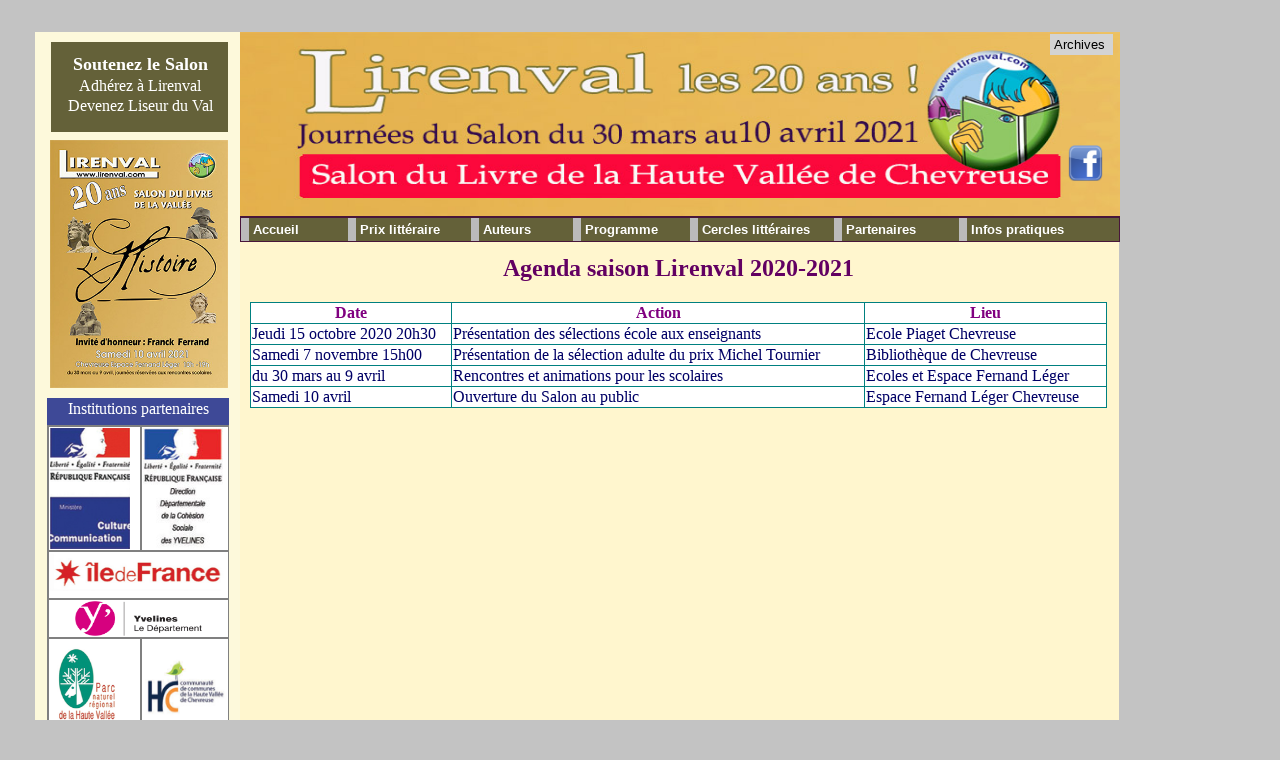

--- FILE ---
content_type: text/html
request_url: http://lirenval.com/Salon%202021/Infospratiques/Agendasaison.htm
body_size: 5029
content:
<!DOCTYPE html PUBLIC "-//W3C//DTD XHTML 1.0 Transitional//EN" "http://www.w3.org/TR/xhtml1/DTD/xhtml1-transitional.dtd">
<html xmlns="http://www.w3.org/1999/xhtml">
<!-- #BeginTemplate "../Modeles/Matricepages2021.dwt" -->
<head>
<meta http-equiv="Content-Type" content="text/html; charset=windows-1252" />
<link href="../Styles/css8.css" rel="stylesheet" type="text/css" />

<!-- #BeginEditable "doctitle" -->

<title>Agenda saison</title>
<!-- #EndEditable -->
<base target="_self">
</script>


</head>
<META NAME="description" CONTENT="Présentation du Salon du livre de la Haute vallée de Chevreuse 10 avril 2021 sur le thème de l'Histoire">
<META NAME="keywords" CONTENT="Lirenval, Livre jeunesse, Salon du livre,  Salon du Livre jeunesse, histoire, dédicaces, Franck Ferrand, Nous notre histoire, Yvan Pommaux, Ecole des loisirs, salon, livres pour enfants, Livre, Chevreuse, Vallée de Chevreuse, Parc naturel, jeunesse, enfant, littérature jeunesse">
<META NAME="AUTHOR" CONTENT="Salon du Livre de la Haute Vallée de Chevreuse">
<META HTTP-EQUIV="CONTENT-LANGAGE" CONTENT="fr">
<META NAME="CREATION_DATE" CONTENT="01/03/2001">
<META NAME="Identifier-URL" CONTENT="http://www.lirenval.com">
<META NAME="Reply-to" CONTENT="contact@lirenval.com">
<META NAME="revisit-after" CONTENT="7 days">
<META NAME="Robot" CONTENT="index,follow,all">


<meta http-equiv="Content-Language" content="fr">
<meta http-equiv="Content-Type" content="text/html; charset=windows-1252">
<meta name="GENERATOR" content="Microsoft FrontPage 6.0">
<meta name="ProgId" content="FrontPage.Editor.Document">


<body bgcolor="#C3C3C3">




<div id="page">
<div style="position: relative;  z-index: 48;  id="couche61">




<div style="position: absolute; width: 880px; height: 191px; z-index: 21; left: 200px; top:0px" id="bandeau">
	<div style="position: absolute; width: 44px; height: 36px; z-index: 1; left: 828px; top: 129px" id="couche145">
		<a target="_blank" href="https://www.facebook.com/Lirenval-Salon-du-Livre-de-la-Haute-Vallée-de-Chevreuse-72220897988/?ref=ts&fref=ts">
		<img border="0" src="../Logos/facebook2.png" width="35" height="36"></a></div>
	<p align="center">
	<img border="0" src="../Images/Bandeau_annonce2021.jpg" width="880" height="193"></div>

<body onload="Carousel()" bgcolor="#FFFFFF">

<body link="#800080" vlink="#800080" alink="#800080" bgcolor="#FFFFFF">

<SCRIPT type="text/javascript" title="G1SCRIPT">
//Script Généré sur le Site http://www.G1SCRIPT.COM


/***********************************************
* Carousel Slideshow script- © Ger Versluis 2003
***********************************************/

/********************************************************
	Create a div with transparent place holder in your html	
	<div id="Carousel" style="position:relative">
		<img src="placeholder.gif" width="408" height="202">
	</div>
	placeholder width:
		 4 sided: 1.42 * carousel image width + 3
		 6 sided: 2 * carousel image width +4
		 8 sided: 2.62 * carousel image width + 5
		12 sided: 3.87 * carousel image width + 7
	placeholder height: 
		carousel image height+2

	Insert onload in body tag
		<body onload="Carousel()">	
*********************************************************/

// 7 variables to control behavior
	var Car_Image_Width=75;
	var Car_Image_Height=100;
	var Car_Border=true;		// true or false
	var Car_Border_Color="white";
	var Car_Speed=4;
	var Car_Direction=true;		// true or false
	var Car_NoOfSides=8;		// must be 4, 6, 8 or 12

/* array to specify images and optional links. 
	For 4 sided carousel specify at least 2 images
	For 6 sided carousel specify at least 3
	For 8 sided carousel specify at least 4
	For 12 sided carousel specify at least 6
 If Link is not needed keep it ""
*/
	Car_Image_Sources=new Array(
		"Http://Lirenval.com/Salon 2018/Logos/Cernay.jpg","Http://Lirenval.com/Salon 2018/Partenaires/Communes.htm",
		"Http://Lirenval.com/Salon 2018/Logos/Chevreuse2.jpg","Http://Lirenval.com/Salon 2018/Partenaires/Communes.htm",
		"Http://Lirenval.com/Salon 2018/Logos/Choisel2.jpg","Http://Lirenval.com/Salon 2018/Partenaires/Communes.htm",
		"Http://Lirenval.com/Salon 2018/Logos/Dampierre2.jpg","Http://Lirenval.com/Salon 2018/Partenaires/Communes.htm", 
		"Http://Lirenval.com/Salon 2018/Logos/La Celle_les_Bordes.jpg","Http://Lirenval.com/Salon 2018/Partenaires/Communes.htm", 
		"Http://Lirenval.com/Salon 2018/Logos/Le_Mesnil.jpg","Http://Lirenval.com/Salon 2018/Partenaires/Communes.htm", 
		"Http://Lirenval.com/Salon 2018/Logos/Levis2.jpg","Http://Lirenval.com/Salon 2018/Partenaires/Communes.htm", 
		"Http://Lirenval.com/Salon 2018/Logos/Magny.jpg","Http://Lirenval.com/Salon 2018/Partenaires/Communes.htm", 
		"Http://Lirenval.com/Salon 2018/Logos/Milon.jpg","Http://Lirenval.com/Salon 2018/Partenaires/Communes.htm",
		"Http://Lirenval.com/Salon 2018/Logos/Rochefort2.jpg","Http://Lirenval.com/Salon 2018/Partenaires/Communes.htm",
		"Http://Lirenval.com/Salon 2018/Logos/Saintforget2.jpg","Http://Lirenval.com/Salon 2018/Partenaires/Communes.htm",
		"Http://Lirenval.com/Salon 2018/Logos/Saintlambert2.jpg","Http://Lirenval.com/Salon 2018/Partenaires/Communes.htm",
		"Http://Lirenval.com/Salon 2018/Logos/Saintremy2.jpg","Http://Lirenval.com/Salon 2018/Partenaires/Communes.htm",
		"Http://Lirenval.com/Salon 2018/Logos/Senlisse.jpg","Http://Lirenval.com/Salon 2018/Partenaires/Communes.htm" 
// NOTE No comma after last line
		);

/***************** DO NOT EDIT BELOW **********************************/
	CW_I=new Array(Car_NoOfSides/2+1);C_ClcW=new Array(Car_NoOfSides/2);
	C_Coef=new Array(
		3*Math.PI/2,0,3*Math.PI/2,11*Math.PI/6,Math.PI/6,3*Math.PI/2,7*Math.PI/4,	0,
		Math.PI/4,3*Math.PI/2,5*Math.PI/3,11*Math.PI/6,0,Math.PI/6,Math.PI/3);
	var C_CoefOf=Car_NoOfSides==4?0:Car_NoOfSides==6?2:Car_NoOfSides==8?5:9;
	C_Pre_Img=new Array(Car_Image_Sources.length);
	var C_Angle=Car_Direction?Math.PI/(Car_NoOfSides/2):0,C_CrImg=Car_NoOfSides,C_MaxW,C_TotalW,
	C_Stppd=false,i,C_LeftOffset,C_HalfNo=Car_NoOfSides/2;

	function Carousel(){
		if(document.getElementById){
			for(i=0;i<Car_Image_Sources.length;i+=2){
				C_Pre_Img[i]=new Image();C_Pre_Img[i].src=Car_Image_Sources[i]}
			C_MaxW=Car_Image_Width/Math.sin(Math.PI/Car_NoOfSides)+C_HalfNo+1;
			Car_Div=document.getElementById("Carousel");
			for(i=0;i<C_HalfNo;i++){
				CW_I[i]=document.createElement("img");Car_Div.appendChild(CW_I[i]);	
				CW_I[i].style.position="absolute";
				CW_I[i].style.top=0+"px";
				CW_I[i].style.height=Car_Image_Height+"px";
				if(Car_Border){
					CW_I[i].style.borderStyle="solid";
					CW_I[i].style.borderWidth=1+"px";
					CW_I[i].style.borderColor=Car_Border_Color}
				CW_I[i].src=Car_Image_Sources[2*i];
				CW_I[i].lnk=Car_Image_Sources[2*i+1];
				CW_I[i].onclick=C_LdLnk;
				CW_I[i].onmouseover=C_Stp;
				CW_I[i].onmouseout=C_Rstrt}
			CarImages()}}

	function CarImages(){
		if(!C_Stppd){
			C_TotalW=0;
			for(i=0;i<C_HalfNo;i++){
				C_ClcW[i]=Math.round(Math.cos(Math.abs(C_Coef[C_CoefOf+i]+C_Angle))*Car_Image_Width);
				C_TotalW+=C_ClcW[i]}
			C_LeftOffset=(C_MaxW-C_TotalW)/2;
			for(i=0;i<C_HalfNo;i++){
				CW_I[i].style.left=C_LeftOffset+"px";
				CW_I[i].style.width=C_ClcW[i]+"px";
				C_LeftOffset+=C_ClcW[i]}
			C_Angle+=Car_Speed/720*Math.PI*(Car_Direction?-1:1);
			if((Car_Direction&&C_Angle<=0)||(!Car_Direction&&C_Angle>=Math.PI/C_HalfNo)){
				if(C_CrImg==Car_Image_Sources.length)C_CrImg=0;
				if(Car_Direction){
					CW_I[C_HalfNo]=CW_I[0];
					for(i=0;i<C_HalfNo;i++)CW_I[i]=CW_I[i+1];
					CW_I[C_HalfNo-1].src=Car_Image_Sources[C_CrImg];
					CW_I[C_HalfNo-1].lnk=Car_Image_Sources[C_CrImg+1]}
				else{	for(i=C_HalfNo;i>0;i--)CW_I[i]=CW_I[i-1];
					CW_I[0]=CW_I[C_HalfNo];
					CW_I[0].src=Car_Image_Sources[C_CrImg];
					CW_I[0].lnk=Car_Image_Sources[C_CrImg+1]}
				C_Angle=Car_Direction?Math.PI/C_HalfNo:0;C_CrImg+=2}}
		setTimeout("CarImages()",50)}

	function C_LdLnk(){if(this.lnk)window.location.href=this.lnk}
	function C_Stp(){this.style.cursor=this.lnk?"pointer":"default";C_Stppd=true;}
	function C_Rstrt(){C_Stppd=false}
//Identifiant du script: V7-244/Images
//Mis en ligne: 07/10/03
//By TANGUY
</SCRIPT>





<!-- #BeginEditable "Contenu" -->






<div id="couche36" style="position: absolute; width: 879px; height: 1290px;z-index: 32; left: 200px; top: 200px" >



<font size="3" color="#602B5A" face="Calibri">



<div style="position: absolute; width: 857px; height: 100px; z-index: 32; left: 10px; top: 86px" id="couche55">
	<table border="1" width="100%" bordercolor="#008080" bgcolor="#FFFFFF" style="border-collapse: collapse" height="90%">
		<tr>
			<td width="198" height="50%" align="center"><font color="#800080">
			<b>Date</b></font></td>
			<td width="410" align="center"><font color="#800080"><b>Action</b></font></td>
			<td align="center"><font color="#800080"><b>Lieu</b></font></td>
		</tr>
		</font>
		<tr>
			<td width="198" height="50%">
			<font color="#000066">Jeudi 15 octobre 2020 20h30</font></td>
			<td width="410" height="50%" valign="top">
			<p style="margin-top: 0; margin-bottom: 0">
			<font color="#000066">Présentation des sélections école aux 
			enseignants </font></p></td>
			<td height="50%" valign="top">
			<font color="#000066">Ecole Piaget Chevreuse</font></td>
		</tr>
		<tr>
			<td width="198" height="50%">
			<font color="#000066">Samedi 7 novembre 15h00</font></td>
			<td width="410" height="50%" valign="top">
			<font color="#000066">Présentation de la sélection adulte du prix 
			Michel Tournier&nbsp;</font></td>
			<td height="50%" valign="top">
			<font color="#000066">Bibliothèque de Chevreuse</font></td>
		</tr>
		<tr>
			<td width="198" height="50%">
			<font color="#000066">du 30 mars au 9 avril</font></td>
			<td width="410" height="50%" valign="top">
			<font color="#000066">Rencontres et animations pour les scolaires</font></td>
			<td height="50%" valign="top">
			<font color="#000066">Ecoles et Espace Fernand Léger</font></td>
		</tr>
		<tr>
			<td width="198" height="50%">
			<font color="#000066">Samedi 10 avril</font></td>
			<td width="410" height="50%" valign="top">
			<font color="#000066">Ouverture du Salon au public</font></td>
			<td height="50%" valign="top">
			<font color="#000066">Espace Fernand Léger Chevreuse</font></td>
		</tr>
		</table>
</div>



<div style="position: absolute; width: 868px; height: 38px; z-index: 33; left: 4px; top: 23px" id="couche70">
	<p align="center"><font size="5" face="Calibri" color="#620062"><b>Agenda 
	saison Lirenval 2020-2021</b></font></div>



<div style="position: absolute; width: 204px; height: 290px; z-index: 0; left: -205px; top: 1001px; background-color: #110809" id="souscolonne">
&nbsp;</div>
<p align="center">
	&nbsp;</div>
  
<!-- #EndEditable -->




<div style="position: absolute; width: 880px; height: 26px; z-index: 33; left: 200px; top: 200px; background-color: #48163A" id="Menus">






&nbsp;


<div id="menu" style="position: absolute; z-index: 1; left: 0px; top: 1px; width:120px" id="couche69">
<ul class="niveau1"> 
<li class="sousmenu" ><a href="../index.html">Accueil </a>
</li>
</div>



<div id="menu" style="position: absolute; z-index: 6; left: 449px; top: 1px; width:184px" id="couche75">
<ul class="niveau1"> 
<li class="sousmenu" ><a href="../Programme/Cercles%20de%20lecture/Cercles%20de%20lecture.htm">
Cercles littéraires</a>
</li>
</div>


<div id="menu" style="position: absolute; z-index: 2; left: 107px; top: 1px" id="couche71">
<ul class="niveau1"> 
<li class="sousmenu" >Prix littéraire
<ul class="niveau2" style="position: absolute; left: 10px; top: 22px; id="couche76">
<li><a href="../Prix%20litteraire/Prixjeunesse.htm">Jeunesse (école, collège)</a></li>
<li><a href="../Prix%20litteraire/Lycee/Prixlycee.htm">Lycée</a></li>
<li><a href="../Prix%20litteraire/Adultes/Prixadultes.htm">Adulte</a></li>
<li><a href="../Espace_enseignant/Docs_enseignants.htm">Espace enseignants</a></li>
</ul>
</li>
</div>

<div id="menu" style="position: absolute; z-index: 3; left: 230px; top: 1px" id="couche77">
<ul class="niveau1"> 
<li class="sousmenu" ><a href="../Auteurs/Auteurs.htm">Auteurs
</a>
</li>
</div>

<div id="menu" style="position: absolute; z-index: 3; left: 332px; top: 1px; width:162px" id="couche77">
<ul class="niveau1"> 
<li class="sousmenu" ><a href="../Programme/Saison_Lirenval.htm">Programme
<ul class="niveau2" style="position: absolute; left: 10px; top: 22px; id="couche70">
<li><a href="../Programme/Saison_Lirenval.htm">Saison Lirenval</a></li>
<li><a target="_self" href="../Programme/programme.htm">Programme</a></li>
</ul>
</li>
</div>

<div id="menu" style="position: absolute; z-index: 7; left: 593px; top: 1px" id="couche79">
<ul class="niveau1"> 
<li class="sousmenu" >Partenaires 
<ul class="niveau2" style="position: absolute; left: 10px; top: 22px; id="couche80">
<li><a href="../Partenaires/Partenaires.htm">Tous nos partenaires</a></li>
<li>Associations</li>
<li><a href="../Partenaires/Bibliotheques/Bibliotheques%20partenaires.htm">
Bibliothèques</a></li>
<li><a href="../Partenaires/Communes.htm">Communes</a></li>
<li><a href="../Partenaires/Editeurs/Editeurs.htm">Editeurs</a></li>
<li>Institutions</li>
<li><a href="../Partenaires/Libraires.htm">Libraires</a></li>
<li>Partenaires privés</li>
</ul>
</li>
</div>

<div id="menu" style="position: absolute; z-index: 8; left: 718px; top: 1px" id="couche90">
<ul class="niveau1"> 
<li class="sousmenu" >Infos pratiques
<ul class="niveau2" style="position: absolute; left: 14px; top: 23px; id=; width:151px"couche91">
<li><a href="../Infospratiques/Agendasaison.htm">Agenda</a></li>
<li><a href="../Infospratiques/Contact.htm">Contact</a></li>
<li><a href="../Infospratiques/Acces.htm">Accès</a></li>
<li><a href="../Partenaires/Editeurs/Exposants.html">Inscription exposant</a></li>
<li><a href="../Pilotage/Pilotage.htm">Comité d'organisation</a></li>
<li><a href="../Adhesion/Adhesion.htm">Adhésion</a></li>
</ul>
</li>
</div>


</div>






<div style="position: absolute; width: 177px; height: 90px; z-index: 51; left: 11px; top: 26px; background-color: #646139" id="couche147">


	<div style="position: absolute; width: 166px; height: 73px; z-index: 80; left: 6px; top: 12px; background-color:#646139" id="couche146">
		<p style="margin-right: 0px; margin-top: 0; margin-bottom: 2px" align="center">
		<font color="#800080" size="4">
		<a href="../Adhesion/Adhesion.htm" style="text-decoration: none; font-weight:700">
		<font color="#FFFFFF" face="Calibri">Soutenez le Salon</font></a></font></p>
		<p style="margin-right: 0px; margin-top: 0; margin-bottom: 2px" align="center">
		<font color="#800080">
		<a href="../Adhesion/Adhesion.htm" style="text-decoration: none">
		<font color="#FFFFFF" face="Calibri">Adhérez 
		à Lirenval</font></a></font></p>
		<p style="margin-right: 0px; margin-top: 0; margin-bottom: 2px" align="center">
		<font color="#800080">
		<a href="../Adhesion/Adhesion.htm" style="text-decoration: none">
		<font color="#FFFFFF" face="Calibri">Devenez 
		Liseur du Val</font></a></font></div>
	</div>






<div id="colonne" style="position: absolute; width: 206px; height: 1200px; z-index: 1; left: -5px;  top:16px; background-color:#FDF9DB" >

<div style="position: absolute; width: 180px; height: 45px; z-index: 50; left: 11px; top: 1157px" id="couche148">
	<p style="margin-top: 0; margin-bottom: 0"><font size="2" color="#000066">
	<a href="../index.html" style="text-decoration: none"><font color="#000066">Accueil </font></a>/
	<a href="../Infospratiques/Contact.htm" style="text-decoration: none"><font color="#000066">Contact/</font></a>
	<a href="../Pilotage/Pilotage.htm" style="text-decoration: none"><font color="#000066">Organisation</font></a></font></div>






<div style="position: absolute; width: 182px; height: 45px; z-index: 49; left: 12px; top: 366px; background-color:#3E4997" id="couche65">
<div style="position: absolute; width: 182px; height: 413px; z-index: 1; left: 0px; top: 27px; background-color:#808080" id="couche66">
	<table border="0" width="101%" height="225">
		<tr>
			<td width="49%" bgcolor="#FFFFFF">
			<p align="center" style="margin-top: 0; margin-bottom: 0">
			<img border="0" src="../Logos/Logo_culture.jpg" width="80" height="121" align="left"></td>
			<td width="46%" bgcolor="#FFFFFF">
			<p align="center" style="margin-top: 0; margin-bottom: 0">
			<img border="0" src="../Logos/Logo_jeunesse21.jpg" width="80" height="121" align="left"></td>
		</tr>
		<tr>
			<td width="96%" colspan="2" bgcolor="#FFFFFF">
			<p style="margin-top: 0; margin-bottom: 0">
			<img border="0" src="../Logos/Logo_ile_fr.jpg" width="175" height="44"></td>
		</tr>
		<tr>
			<td colspan="2" bgcolor="#FFFFFF">
			<p align="center" style="margin-top: 0; margin-bottom: 0">
			<img border="0" src="../Logos/Logo_Yvelines.png" width="127" height="35"></td>
		</tr>
		<tr>
			<td bgcolor="#FFFFFF">
			<img border="0" src="../Logos/Logo_parc.jpg" width="74" height="95" align="left"></td>
			<td bgcolor="#FFFFFF">
			<img border="0" src="../Logos/Logo_CCHVC.jpg" width="82" height="61" align="right"></td>
		</tr>
		<tr>
			<td colspan="2" bgcolor="#FFFFFF">
			<p align="center" style="margin-top: 0; margin-bottom: 0">
			<img border="0" src="../Logos/LogoSofia.jpg" width="129" height="42"></td>
		</tr>
		<tr>
			<td colspan="2" bgcolor="#FFFFFF">
			<img border="0" src="../Logos/Logo_IA2.jpg" width="136" height="44"></td>
		</tr>
		</table>
	</div>
<p align="center" style="margin-top: 2px; margin-bottom: 0">
<font face="Calibri" color="#FFFFFF">
Institutions partenaires</font></div>






<div style="position: absolute; width: 182px; height: 26px; z-index: 48; left: 12px; top: 813px; background-color:#3E4997" id="couche67">
<div id="Carousel" style="position: absolute; width: 182px; height: 101px; z-index: 91; left: -9px; top: 37px" id="couche91">

   
</div>





<p align="center" style="margin-top: 2px; margin-bottom: 0">
<font face="Calibri" color="#FFFFFF">
<a href="../Partenaires/Communes.htm" style="text-decoration: none">
<font color="#FFFFFF">Communes partenaires</font></a></font></div>


<div style="position: absolute; width: 182px; height: 50px; z-index: 38; left: 11px; top: 1055px; background-color:#800080" id="Salon_2017_images">
<p style="margin-top: 3px; margin-bottom: 0" align="center">
<font color="#FFFFFF">
<a href="../../Salon%202020/Prix%20litteraire/Resultats%20prix%20litteraire2020.htm" style="text-decoration: none">
<font color="#FDF9DB">Résultats du</font></a></font></p>
<p style="margin-top: 3px; margin-bottom: 0" align="center">
<a style="text-decoration: none" href="../../Salon%202020/Prix%20litteraire/Resultats%20prix%20litteraire2020.htm">
<font color="#FFFFFF">Prix Michel Tournier 2020</font></a></div>


<div style="position: absolute; width: 182px; height: 53px; z-index: 38; left: 12px; top: 988px; background-color:#800080" id="Resultats_prixMT">
<p align="center" style="margin-top: 7px; margin-bottom: 0">
<font color="#FFFFFF" face="Calibri">
<a href="../Prix%20litteraire/Ecole/Resultats_prix_litteraire_jeunesse_2021.htm" style="text-decoration: none">
<font color="#FDF9DB">Résultats du </font></a> <br>
<a style="text-decoration: none" href="../Prix%20litteraire/Ecole/Resultats_prix_litteraire_jeunesse_2021.htm">
<font color="#FDF9DB">Prix Michel Tournier 202</font></a></font><a style="text-decoration: none" href="../Prix%20litteraire/Ecole/Resultats_prix_litteraire_jeunesse_2021.htm"><font face="Calibri" color="#FDF9DB">1</font></a></div>



	<div style="position: absolute; width: 179px; height: 250px; z-index: 2; left: 14px; top: 108px" id="Affiche">
		<p style="margin-top: 0; margin-bottom: 0" align="center">
		<img border="0" src="../Images/Affiche%20Lirenval%202021.jpg" width="178" height="248"></div>

	</div>






<div id="navigation" style="position: absolute; left: 1000px; top: 18px;  z-index: 36; width:63px" id="couche90">


		<ul>
			<li>
			<font size="2"><a target="_blank" href="../../Page%20archives1.htm">
			Archives</a></font></li>
			<li></li>

		</ul>
	</div>






	</div>






</div>
<p>
</div>

</p>

</body>

<!-- #EndTemplate -->

</html>

--- FILE ---
content_type: text/css
request_url: http://lirenval.com/Salon%202021/Styles/css8.css
body_size: 1194
content:
@import url(layout.css);
body {behavior: url(../../Documents/mes sites internet/GroupeNery/PGE/membre/include/csshover.htc);}

#page {width:1200px; 
 margin-left: auto; 
 margin-right: auto;} 

#colonne
 {background-color: #110809;
	}
#couche36 {
	background-color:#FFF6CE;
	}
#commun {
	background-color: #f4e4c3;
	}

#navigation {
	color: #000;
	font-size: small;
	font-family: Verdana, Arial, Helvetica, sans-serif;
	font-style: normal;
	margin-right: 10px;
	margin-left: 10px;
	background-color:#d3d3d3 ;
	overflow: hidden;
}


/* Styles pour les éléments de navigation */
#navigation ul {
	list-style-type: none;
	width: 100%;
	margin: 0;
	padding: 0;
}
#navigation li {
	float: left;
}
#navigation a {
	color: #000;
	text-decoration: none;
	margin: 0 1px;
	padding: 2px;
	display: block;
	border: 1px solid #d3d3d3;
}
#navigation a:hover {
	background-color: #f4e4c3
	border: 1px solid #f2f2f2;
}
div#menu {width: 180px; }

 /* fond blanc pour le menu */ 
 div#menu a {color: white;word-wrap: break-word;}
 div#menu ul li {color: white;word-wrap: break-word;}
div#menu ul li  { font-family:verdana, sans-serif;font-size:80%;font-weight: bold;word-wrap: break-word;
 }

 div#menu ul {padding: 0 ; width: 160px;  margin:1px; background: #646139}
 div#menu ul ul li { font-family:verdana, sans-serif;font-size:89%;font-weight: normal;
 }


 /* fond different au survol de la souris pour les sous menu et les "basiques"*/
 div#menu li:hover {background: #CABC0B}
 div#menu ul li:hover {border-left-color: #000066;}
 div#menu ul li:hover {color: #000066; }


 div#menu li.sousmenu:hover {background: #F5D280;}

 div#menu ul li {list-style: none; }
 div#menu ul ul {display:none}


 /* on rajoute une bordure a gauche et des padding, on doit donc réajuster la taille 100-(8 de bordure + 8 de padding) =84 */
 div#menu ul li {text-decoration: none;  padding: 4px 0 4px 4px; display:block; border-left: 8px solid #BBB; width: 172px;}
 div#menu li a {text-decoration: none;}
 div#menu ul.niveau1 li.sousmenu:hover ul.niveau2,
 div#menu ul.niveau2 li.sousmenu:hover ul.niveau3 {display:block; }

 /* la bordure de chaque hauteur a une couleure de survol*/
 div#menu li a:hover {border-left-color: #000066;}
 div#menu li a:hover {color: #000066; }

 div#menu ul ul li a:hover {border-left-color: #00FF00; }
 div#menu ul ul li a:hover {color: #000066; }

 div#menu ul ul ul li a:hover {border-left-color: #0000FF;}
 
 div#actu a {color: white; }
 div#actu a:hover {color: #000066; }

  
  /* Menu bibli */ 

 #bibli {width: 180px;}
 #bibli ul ul li {background: white}

 /* fond blanc pour le menu */ 
 
 #bibli ul.niveau1 a {color: white;}
 #bibli ul.niveau2 a {color: #602B5A;}
 #bibli ul li  { font-family:verdana, sans-serif;font-size:70%;font-weight: bold;color : white;

 }

 #bibli ul {padding: 0 ; width: 300px;  margin:1px; }
 #bibli ul ul li { font-family:verdana, sans-serif;font-size:89%;font-weight: normal;
 }


 /* fond different au survol de la souris pour les sous menu et les "basiques"*/
 
 #bibli ul li {list-style: none; }
 #bibli ul ul {display:none}


 /* on rajoute une bordure a gauche et des padding, on doit donc réajuster la taille 100-(8 de bordure + 8 de padding) =84 */
 #bibli li a {text-decoration:  none;  padding: 4px 0 4px 4px;width: 240px;}
 #bibli ul.niveau1 li.sousmenu:hover ul.niveau2,
 #bibli ul.niveau2 li.sousmenu:hover ul.niveau3 {display:block; }
 #bibli li a:hover {color: #000066; }
  
}

#footer p {
	color: #fff;
	font-size: small;
	margin-top: 2px;
	margin-bottom: 2px;
	
		   
}
#footer a {
	color: #fff;
	text-decoration: none;
}
#footer a:hover {
	color: #76194b;
	text-decoration: none;

/* Styles pour les liens */
a {
	color: #456;
	text-decoration: underline;
}
a:hover {
	color: #965;
	text-decoration: underline;
}
.style_bold {
	font-weight: bold;
}
.style_italic {
	font-style: italic;
	
}

--- FILE ---
content_type: text/css
request_url: http://lirenval.com/Salon%202021/Styles/layout.css
body_size: 242
content:
body {
	margin: 0;
	padding: 0;
	border: 0;
}
#container {
	padding: 0;
}
#masthead {
	width: auto;
	margin: 0;
	padding: 0;
	overflow: auto;
}
#navigation {
	width: auto;
	heigt: 0px
	margin: 0;
	padding: 0;
	border: 0;
	clear: both;
	position: absolute;  left: 139px; top: -191px 

}

#column_l {
	position: relative;
	float: left;
}
#column_r {
	float: left;
}
#footer {
	width: auto;
	clear: both;
	overflow: auto;
	

}
.float_right {
	float:right;
}